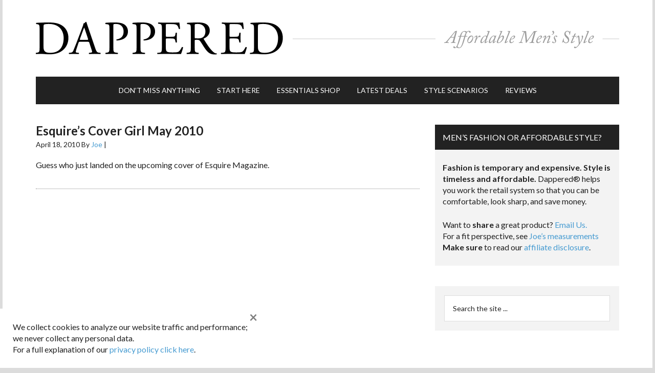

--- FILE ---
content_type: text/html; charset=utf-8
request_url: https://www.google.com/recaptcha/api2/aframe
body_size: 182
content:
<!DOCTYPE HTML><html><head><meta http-equiv="content-type" content="text/html; charset=UTF-8"></head><body><script nonce="Sb238NzND20GsspqrOpdfQ">/** Anti-fraud and anti-abuse applications only. See google.com/recaptcha */ try{var clients={'sodar':'https://pagead2.googlesyndication.com/pagead/sodar?'};window.addEventListener("message",function(a){try{if(a.source===window.parent){var b=JSON.parse(a.data);var c=clients[b['id']];if(c){var d=document.createElement('img');d.src=c+b['params']+'&rc='+(localStorage.getItem("rc::a")?sessionStorage.getItem("rc::b"):"");window.document.body.appendChild(d);sessionStorage.setItem("rc::e",parseInt(sessionStorage.getItem("rc::e")||0)+1);localStorage.setItem("rc::h",'1765465802876');}}}catch(b){}});window.parent.postMessage("_grecaptcha_ready", "*");}catch(b){}</script></body></html>